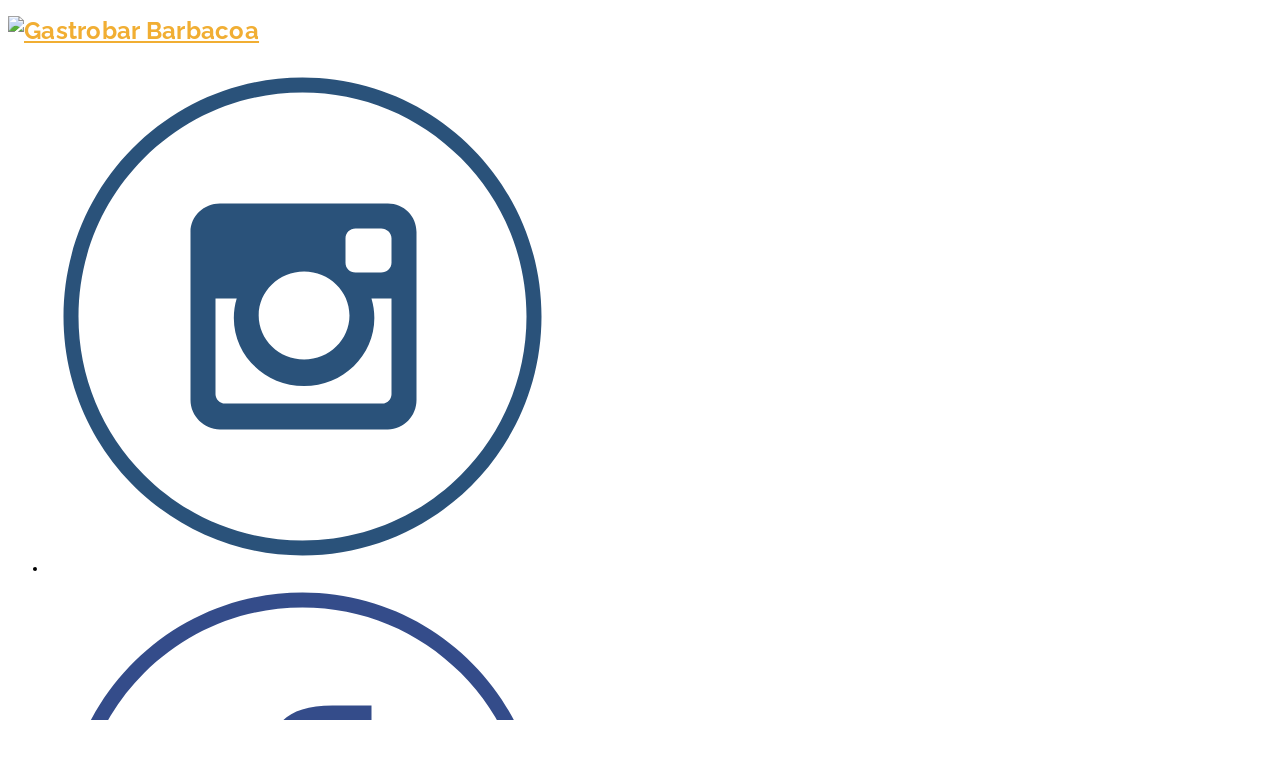

--- FILE ---
content_type: text/html; charset=UTF-8
request_url: https://www.barbacoamaasmechelen.be/cookiebeleid/
body_size: 12476
content:
<!DOCTYPE html><html xmlns="http://www.w3.org/1999/xhtml" lang="nl-NL"><head><meta http-equiv="Content-Type" content="text/html"  /><meta name="viewport" content="width=device-width, initial-scale=1, maximum-scale=1"/><link rel="profile" href="http://gmpg.org/xfn/11"/><link rel="pingback" href="https://www.barbacoamaasmechelen.be/xmlrpc.php"/><meta name='robots' content='index, follow, max-image-preview:large, max-snippet:-1, max-video-preview:-1' /><link media="all" href="https://www.barbacoamaasmechelen.be/wp-content/cache/autoptimize/css/autoptimize_0ed1460562e69a72da9d83c5c425c9b7.css" rel="stylesheet"><title>Cookiebeleid - Gastrobar Barbacoa</title><link rel="canonical" href="https://www.barbacoamaasmechelen.be/cookiebeleid/" /><meta property="og:locale" content="nl_NL" /><meta property="og:type" content="article" /><meta property="og:title" content="Cookiebeleid - Gastrobar Barbacoa" /><meta property="og:url" content="https://www.barbacoamaasmechelen.be/cookiebeleid/" /><meta property="og:site_name" content="Gastrobar Barbacoa" /><meta property="article:publisher" content="https://www.facebook.com/barbacoamaasmechelen" /><meta property="article:modified_time" content="2022-02-02T15:23:07+00:00" /><meta property="og:image" content="https://usercontent.one/wp/www.barbacoamaasmechelen.be/wp-content/uploads/2022/05/IMG_1298.jpeg?media=1754468510" /><meta property="og:image:width" content="640" /><meta property="og:image:height" content="480" /><meta property="og:image:type" content="image/jpeg" /><meta name="twitter:card" content="summary_large_image" /> <script type="application/ld+json" class="yoast-schema-graph">{"@context":"https://schema.org","@graph":[{"@type":"WebPage","@id":"https://www.barbacoamaasmechelen.be/cookiebeleid/","url":"https://www.barbacoamaasmechelen.be/cookiebeleid/","name":"Cookiebeleid - Gastrobar Barbacoa","isPartOf":{"@id":"https://www.barbacoamaasmechelen.be/#website"},"datePublished":"2022-02-02T15:22:09+00:00","dateModified":"2022-02-02T15:23:07+00:00","breadcrumb":{"@id":"https://www.barbacoamaasmechelen.be/cookiebeleid/#breadcrumb"},"inLanguage":"nl-NL","potentialAction":[{"@type":"ReadAction","target":["https://www.barbacoamaasmechelen.be/cookiebeleid/"]}]},{"@type":"BreadcrumbList","@id":"https://www.barbacoamaasmechelen.be/cookiebeleid/#breadcrumb","itemListElement":[{"@type":"ListItem","position":1,"name":"Home","item":"https://www.barbacoamaasmechelen.be/"},{"@type":"ListItem","position":2,"name":"Cookiebeleid"}]},{"@type":"WebSite","@id":"https://www.barbacoamaasmechelen.be/#website","url":"https://www.barbacoamaasmechelen.be/","name":"Gastrobar Barbacoa","description":"We don&#039;t play with food","publisher":{"@id":"https://www.barbacoamaasmechelen.be/#organization"},"potentialAction":[{"@type":"SearchAction","target":{"@type":"EntryPoint","urlTemplate":"https://www.barbacoamaasmechelen.be/?s={search_term_string}"},"query-input":{"@type":"PropertyValueSpecification","valueRequired":true,"valueName":"search_term_string"}}],"inLanguage":"nl-NL"},{"@type":"Organization","@id":"https://www.barbacoamaasmechelen.be/#organization","name":"Gastrobar Barbacoa","url":"https://www.barbacoamaasmechelen.be/","logo":{"@type":"ImageObject","inLanguage":"nl-NL","@id":"https://www.barbacoamaasmechelen.be/#/schema/logo/image/","url":"https://www.barbacoamaasmechelen.be/wp-content/uploads/2022/01/Middel-3.png","contentUrl":"https://www.barbacoamaasmechelen.be/wp-content/uploads/2022/01/Middel-3.png","width":350,"height":29,"caption":"Gastrobar Barbacoa"},"image":{"@id":"https://www.barbacoamaasmechelen.be/#/schema/logo/image/"},"sameAs":["https://www.facebook.com/barbacoamaasmechelen","https://www.instagram.com/barbacoa_maasmechelen/"]}]}</script> <link rel='dns-prefetch' href='//www.googletagmanager.com' /><link rel='dns-prefetch' href='//fonts-static.group-cdn.one' /><link href='https://sp-ao.shortpixel.ai' rel='preconnect' /><link rel="alternate" type="application/rss+xml" title="Gastrobar Barbacoa &raquo; feed" href="https://www.barbacoamaasmechelen.be/feed/" /><link rel="alternate" type="application/rss+xml" title="Gastrobar Barbacoa &raquo; reacties feed" href="https://www.barbacoamaasmechelen.be/comments/feed/" /><link rel="alternate" title="oEmbed (JSON)" type="application/json+oembed" href="https://www.barbacoamaasmechelen.be/wp-json/oembed/1.0/embed?url=https%3A%2F%2Fwww.barbacoamaasmechelen.be%2Fcookiebeleid%2F" /><link rel="alternate" title="oEmbed (XML)" type="text/xml+oembed" href="https://www.barbacoamaasmechelen.be/wp-json/oembed/1.0/embed?url=https%3A%2F%2Fwww.barbacoamaasmechelen.be%2Fcookiebeleid%2F&#038;format=xml" /><link rel='stylesheet' id='ot-google-fonts-via-onecom-cdn-scope-one-css' href='https://fonts-static.group-cdn.one/fonts/google/scope-one/scope-one.css' type='text/css' media='all' /><link rel='stylesheet' id='ot-google-fonts-via-onecom-cdn-raleway-css' href='https://fonts-static.group-cdn.one/fonts/google/raleway/raleway.css' type='text/css' media='all' /><link rel='stylesheet' id='ht_ctc_main_css-css' href='https://usercontent.one/wp/www.barbacoamaasmechelen.be/wp-content/plugins/click-to-chat-for-whatsapp/new/inc/assets/css/main.css?ver=4.36&media=1754468510' type='text/css' media='all' /><link rel='stylesheet' id='oc_cb_css_fr-css' href='https://usercontent.one/wp/www.barbacoamaasmechelen.be/wp-content/plugins/onecom-themes-plugins/assets/min-css/cookie-banner-frontend.min.css?ver=5.0.4&media=1754468510' type='text/css' media='all' /><link rel='stylesheet' id='cmplz-general-css' href='https://usercontent.one/wp/www.barbacoamaasmechelen.be/wp-content/plugins/complianz-gdpr/assets/css/cookieblocker.min.css?media=1754468510?ver=1764750605' type='text/css' media='all' /><link rel='stylesheet' id='artistry-all-css-css' href='https://usercontent.one/wp/www.barbacoamaasmechelen.be/wp-content/themes/artistry/assets/min-css/style.min.css?ver=6.9&media=1754468510' type='text/css' media='all' /><link rel='stylesheet' id='scope-one-google-font-css' href='//fonts-static.group-cdn.one/fonts/google/scope-one/scope-one.css?ver=6.9' type='text/css' media='all' /><link rel='stylesheet' id='raleway-google-font-css' href='//fonts-static.group-cdn.one/fonts/google/raleway/raleway.css?ver=6.9' type='text/css' media='all' /> <script type="text/javascript" src="https://www.barbacoamaasmechelen.be/wp-includes/js/jquery/jquery.min.js?ver=3.7.1" id="jquery-core-js"></script> <script type="text/javascript" src="https://usercontent.one/wp/www.barbacoamaasmechelen.be/wp-content/plugins/click-to-chat-for-whatsapp/new/inc/assets/js/app.js?ver=4.36&media=1754468510" id="ht_ctc_app_js-js"></script> <script type="text/javascript" src="https://usercontent.one/wp/www.barbacoamaasmechelen.be/wp-content/plugins/stop-user-enumeration/frontend/js/frontend.js?ver=1.7.7&media=1754468510" id="stop-user-enumeration-js" defer="defer" data-wp-strategy="defer"></script> 
 <script type="text/javascript" src="https://www.googletagmanager.com/gtag/js?id=GT-WB5FVB6T" id="google_gtagjs-js" async></script> <script type="text/javascript" id="google_gtagjs-js-after">window.dataLayer = window.dataLayer || [];function gtag(){dataLayer.push(arguments);}
gtag("set","linker",{"domains":["www.barbacoamaasmechelen.be"]});
gtag("js", new Date());
gtag("set", "developer_id.dZTNiMT", true);
gtag("config", "GT-WB5FVB6T");
 window._googlesitekit = window._googlesitekit || {}; window._googlesitekit.throttledEvents = []; window._googlesitekit.gtagEvent = (name, data) => { var key = JSON.stringify( { name, data } ); if ( !! window._googlesitekit.throttledEvents[ key ] ) { return; } window._googlesitekit.throttledEvents[ key ] = true; setTimeout( () => { delete window._googlesitekit.throttledEvents[ key ]; }, 5 ); gtag( "event", name, { ...data, event_source: "site-kit" } ); }; 
//# sourceURL=google_gtagjs-js-after</script> <link rel="https://api.w.org/" href="https://www.barbacoamaasmechelen.be/wp-json/" /><link rel="alternate" title="JSON" type="application/json" href="https://www.barbacoamaasmechelen.be/wp-json/wp/v2/pages/417" /><link rel="EditURI" type="application/rsd+xml" title="RSD" href="https://www.barbacoamaasmechelen.be/xmlrpc.php?rsd" /><meta name="generator" content="WordPress 6.9" /><link rel='shortlink' href='https://www.barbacoamaasmechelen.be/?p=417' /><meta name="generator" content="Site Kit by Google 1.171.0" /><link rel="icon" href="https://usercontent.one/wp/www.barbacoamaasmechelen.be/wp-content/uploads/2022/01/cropped-Faviconpaars-32x32.png?media=1754468510" sizes="32x32" /><link rel="icon" href="https://usercontent.one/wp/www.barbacoamaasmechelen.be/wp-content/uploads/2022/01/cropped-Faviconpaars-192x192.png?media=1754468510" sizes="192x192" /><link rel="apple-touch-icon" href="https://usercontent.one/wp/www.barbacoamaasmechelen.be/wp-content/uploads/2022/01/cropped-Faviconpaars-180x180.png?media=1754468510" /><meta name="msapplication-TileImage" content="https://usercontent.one/wp/www.barbacoamaasmechelen.be/wp-content/uploads/2022/01/cropped-Faviconpaars-270x270.png?media=1754468510" /><link rel='stylesheet' id='one-shortcode-css-css' href='https://usercontent.one/wp/www.barbacoamaasmechelen.be/wp-content/themes/artistry/one-shortcodes/min-css/one-shortcodes.min.css?ver=6.9&media=1754468510' type='text/css' media='all' /></head><body data-cmplz=1 class="wp-singular page-template-default page page-id-417 wp-theme-artistry"><div id="wrapper" class="ot-dark-bg"><div id="page"><header id="site-header" role="header"><div class="container"><div class="row"><div class="col-lg-4 col-md-12"><div class="site-logo"><h1 class="site-title"> <a href="https://www.barbacoamaasmechelen.be/" rel="home"> <img decoding="async" src="https://usercontent.one/wp/www.barbacoamaasmechelen.be/wp-content/uploads/2022/01/Middel-3.png?media=1754468510" alt="Gastrobar Barbacoa" role="logo" /> </a></h1></div></div><div class="col-lg-8 col-md-12 text-right pull-down"><div class="social-icons skin-color"><ul><li class="instagram"> <a href="https://www.instagram.com/barbacoa_maasmechelen" target="_blank"><svg enable-background="new 0 0 512 512" height="512px" id="Layer_1" version="1.1" viewBox="0 0 512 512" width="512px" xml:space="preserve" xmlns="http://www.w3.org/2000/svg" xmlns:xlink="http://www.w3.org/1999/xlink"><g id="instagram"><path d="M254.5,16.5c-131.996,0-239,107.004-239,239s107.004,239,239,239s239-107.004,239-239   S386.496,16.5,254.5,16.5z M412.892,413.892C370.584,456.2,314.333,479.5,254.5,479.5c-59.833,0-116.084-23.3-158.392-65.608   C53.8,371.584,30.5,315.333,30.5,255.5c0-59.833,23.3-116.084,65.608-158.392C138.416,54.8,194.667,31.5,254.5,31.5   c59.833,0,116.084,23.3,158.392,65.608C455.2,139.416,478.5,195.667,478.5,255.5C478.5,315.333,455.2,371.584,412.892,413.892z" fill="#2A527A"/><path clip-rule="evenodd" d="M171.864,142.5h168.008c15.961,0,28.628,12.612,28.628,28.571   v168.012c0,15.957-12.666,29.418-28.628,29.418H171.864c-15.957,0-29.364-13.46-29.364-29.418V171.071   C142.5,155.112,155.907,142.5,171.864,142.5L171.864,142.5z M307.508,167.5c-5.6,0-10.008,4.25-10.008,9.847v24.358   c0,5.597,4.408,9.795,10.008,9.795h25.548c5.6,0,10.444-4.198,10.444-9.795v-24.358c0-5.597-4.844-9.847-10.444-9.847H307.508   L307.508,167.5z M343.5,237.5h-20.053c1.879,6,2.896,12.728,2.896,19.469c0,37.596-31.458,68.107-70.259,68.107   c-38.803,0-70.257-30.53-70.257-68.126c0-6.741,1.015-13.45,2.898-19.45H167.5v95.627c0,4.944,4.51,9.373,9.451,9.373h157.402   c4.945,0,9.147-4.429,9.147-9.373V237.5L343.5,237.5z M256.084,210.6c-25.071,0-45.396,19.693-45.396,43.987   s20.325,43.987,45.396,43.987c25.073,0,45.396-19.693,45.396-43.987S281.157,210.6,256.084,210.6z" fill="#2A527A" fill-rule="evenodd"/></g></svg></a></li><li class="facebook"> <a href="https://www.facebook.com/barbacoamaasmechelen" target="_blank"><svg enable-background="new 0 0 512 512" height="512px" id="Layer_1" version="1.1" viewBox="0 0 512 512" width="512px" xml:space="preserve" xmlns="http://www.w3.org/2000/svg" xmlns:xlink="http://www.w3.org/1999/xlink"><g id="facebook"><path d="M278.5,219.5v-26.998c0-12.187,2.946-18.002,21.864-18.002H323.5v-45h-39.007   c-48.535,0-63.993,21.553-63.993,59.744V219.5h-33v46h33v136h58v-136h40.216l5.385-46H278.5z" fill="#344C8A"/><path d="M254.5,16.5c-131.996,0-239,107.004-239,239s107.004,239,239,239s239-107.004,239-239   S386.496,16.5,254.5,16.5z M412.892,413.892C370.584,456.2,314.333,479.5,254.5,479.5c-59.833,0-116.084-23.3-158.392-65.608   C53.8,371.584,30.5,315.333,30.5,255.5c0-59.833,23.3-116.084,65.608-158.392C138.416,54.8,194.667,31.5,254.5,31.5   c59.833,0,116.084,23.3,158.392,65.608C455.2,139.416,478.5,195.667,478.5,255.5C478.5,315.333,455.2,371.584,412.892,413.892z" fill="#344C8A"/></g></svg></a></li></ul></div></div></div><div class="row"><div class="col-md-12 text-center"><div class="mobile-only"> <button class="menu-toggle" aria-controls="sticky_menu" aria-expanded="false">Menu</button></div></div><div class="col-md-12"><nav class="nav primary-nav desktop-only" id="primary-nav" role="navigation"><ul id="menu-gastro-hoofdmenu" class="menu"><li id="menu-item-19" class="menu-item menu-item-type-post_type menu-item-object-page menu-item-home menu-item-19"><a href="https://www.barbacoamaasmechelen.be/">Home</a></li><li id="menu-item-147" class="menu-item menu-item-type-post_type menu-item-object-page menu-item-147"><a href="https://www.barbacoamaasmechelen.be/menu/">Menu</a></li><li id="menu-item-89" class="menu-item menu-item-type-post_type menu-item-object-page menu-item-89"><a href="https://www.barbacoamaasmechelen.be/reserveren/">Reserveren</a></li><li id="menu-item-222" class="menu-item menu-item-type-post_type menu-item-object-page menu-item-222"><a href="https://www.barbacoamaasmechelen.be/cadeaubon/">Cadeaubon</a></li><li id="menu-item-93" class="menu-item menu-item-type-post_type menu-item-object-page menu-item-93"><a href="https://www.barbacoamaasmechelen.be/impressies/">Impressies</a></li></ul></nav></div></div></div></header><section class="page-content" role="main"><article id="page-417" class="post-417 page type-page status-publish hentry"><div class="container"><div class="row text-center justify-center full-width"><div class="col-md-12"><header class="entry-title"><h5>Cookiebeleid</h5></header><div class="post-content"><div data-wp-interactive="core/file" class="wp-block-file"><object data-wp-bind--hidden="!state.hasPdfPreview" hidden class="wp-block-file__embed" data="https://usercontent.one/wp/www.barbacoamaasmechelen.be/wp-content/uploads/2022/02/Cookieverklaring.pdf?media=1754468510" type="application/pdf" style="width:100%;height:600px" aria-label="Insluiting van PDF insluiting."></object></div></div></div></div></div></article></section><footer id="site-footer" role="footer"><div class="footer-widgets background"><div class="container"><div class="row"><div class="col"><div class="footer-widgets-row"><div class="container"><div class="row flex-row"><div class="flex-column col-lg-4 col-md-12"><div id="one_logo_widget-1" class="widget widget_one_logo_widget"><div class="site-logo footer-logo"><h2 class="site-title">Gastrobar Barbacoa</h2></div><p></p></div><div id="block-9" class="widget widget_block"><div class="wp-block-group"><div class="wp-block-group__inner-container is-layout-flow wp-block-group-is-layout-flow"><div class="widget widget_one_address_widget"><div class="one-address"><div class="one-address-main"><span class="address-icon"><img decoding="async" src="https://usercontent.one/wp/www.barbacoamaasmechelen.be/wp-content/themes/artistry/assets/images/icon-location.png?media=1754468510" alt="address" /></span> Dokter Haubenlaan 69<br /> 3630 Maasmechelen</div><div class="one-address-email"><span class="address-icon"><img decoding="async" src="https://usercontent.one/wp/www.barbacoamaasmechelen.be/wp-content/themes/artistry/assets/images/icon-mail.png?media=1754468510" alt="address" /></span> info@barbacoamaasmechelen.be</div><div class="one-address-phone"><span class="address-icon"><img decoding="async" src="https://usercontent.one/wp/www.barbacoamaasmechelen.be/wp-content/themes/artistry/assets/images/icon-phone-white.png?media=1754468510" alt="address" /></span> +32 89 79 02 82</div></div></div></div></div></div><div id="block-29" class="widget widget_block"></div></div><div class="flex-column col-lg-4 col-md-12"><div id="one_icon_box_widget-1" class="widget widget_one_icon_box_widget"><div class="widget-title"><h4>Openingsuren</h4></div><div class="one-icon-box "  data-icon_color=""  data-icon_hover_color=""  data-icon_border_color=""  data-icon_border_hover_color=""  data-icon_background_color=""  data-icon_background_hover_color="" ><div class="one-icon-box-top icon-align-right"><div class="one-icon-box-description"></div></div></div></div><div id="one_icon_box_widget-2" class="widget widget_one_icon_box_widget"><div class="one-icon-box "  data-icon_color=""  data-icon_hover_color=""  data-icon_border_color=""  data-icon_border_hover_color=""  data-icon_background_color=""  data-icon_background_hover_color="" ><div class="one-icon-box-top icon-align-top"><div class="one-icon-box-description"><div class="one-icon-box-description-inner" style="">Maandag: 
 18.00 - 21.30</div></div></div></div></div><div id="one_icon_box_widget-3" class="widget widget_one_icon_box_widget"><div class="one-icon-box "  data-icon_color=""  data-icon_hover_color=""  data-icon_border_color=""  data-icon_border_hover_color=""  data-icon_background_color=""  data-icon_background_hover_color="" ><div class="one-icon-box-top icon-align-top"><div class="one-icon-box-description"><div class="one-icon-box-description-inner" style="">Dinsdag & Woensdag gesloten.</div></div></div></div></div><div id="one_icon_box_widget-5" class="widget widget_one_icon_box_widget"><div class="one-icon-box "  data-icon_color=""  data-icon_hover_color=""  data-icon_border_color=""  data-icon_border_hover_color=""  data-icon_background_color=""  data-icon_background_hover_color="" ><div class="one-icon-box-top icon-align-top"><div class="one-icon-box-description"><div class="one-icon-box-description-inner" style="">Donderdag: 18:00 - 21:30</div></div></div></div></div><div id="one_icon_box_widget-6" class="widget widget_one_icon_box_widget"><div class="one-icon-box "  data-icon_color=""  data-icon_hover_color=""  data-icon_border_color=""  data-icon_border_hover_color=""  data-icon_background_color=""  data-icon_background_hover_color="" ><div class="one-icon-box-top icon-align-top"><div class="one-icon-box-description"><div class="one-icon-box-description-inner" style="">Vrijdag: 18:00 - 21:30</div></div></div></div></div><div id="one_icon_box_widget-7" class="widget widget_one_icon_box_widget"><div class="one-icon-box "  data-icon_color=""  data-icon_hover_color=""  data-icon_border_color=""  data-icon_border_hover_color=""  data-icon_background_color=""  data-icon_background_hover_color="" ><div class="one-icon-box-top icon-align-top"><div class="one-icon-box-description"><div class="one-icon-box-description-inner" style="">Zaterdag: 18:00 - 21:30</div></div></div></div></div><div id="one_icon_box_widget-8" class="widget widget_one_icon_box_widget"><div class="one-icon-box "  data-icon_color=""  data-icon_hover_color=""  data-icon_border_color=""  data-icon_border_hover_color=""  data-icon_background_color=""  data-icon_background_hover_color="" ><div class="one-icon-box-top icon-align-top"><div class="one-icon-box-description"><div class="one-icon-box-description-inner" style="">Zondag: 11:30 - 15:00 / 18:00 - 21:30</div></div></div></div></div></div><div class="flex-column col-lg-4 col-md-12"><div id="text-1" class="widget widget_text"><div class="widget-title"><h4>Volg ons</h4></div><div class="textwidget"></div></div><div id="one_social_widget-1" class="widget widget_one_social_widget"><div class="social-icons skin-color"><ul><li class="instagram"> <a href="https://www.instagram.com/barbacoa_maasmechelen" target="_blank"><svg enable-background="new 0 0 512 512" height="512px" id="Layer_1" version="1.1" viewBox="0 0 512 512" width="512px" xml:space="preserve" xmlns="http://www.w3.org/2000/svg" xmlns:xlink="http://www.w3.org/1999/xlink"><g id="instagram"><path d="M254.5,16.5c-131.996,0-239,107.004-239,239s107.004,239,239,239s239-107.004,239-239   S386.496,16.5,254.5,16.5z M412.892,413.892C370.584,456.2,314.333,479.5,254.5,479.5c-59.833,0-116.084-23.3-158.392-65.608   C53.8,371.584,30.5,315.333,30.5,255.5c0-59.833,23.3-116.084,65.608-158.392C138.416,54.8,194.667,31.5,254.5,31.5   c59.833,0,116.084,23.3,158.392,65.608C455.2,139.416,478.5,195.667,478.5,255.5C478.5,315.333,455.2,371.584,412.892,413.892z" fill="#2A527A"/><path clip-rule="evenodd" d="M171.864,142.5h168.008c15.961,0,28.628,12.612,28.628,28.571   v168.012c0,15.957-12.666,29.418-28.628,29.418H171.864c-15.957,0-29.364-13.46-29.364-29.418V171.071   C142.5,155.112,155.907,142.5,171.864,142.5L171.864,142.5z M307.508,167.5c-5.6,0-10.008,4.25-10.008,9.847v24.358   c0,5.597,4.408,9.795,10.008,9.795h25.548c5.6,0,10.444-4.198,10.444-9.795v-24.358c0-5.597-4.844-9.847-10.444-9.847H307.508   L307.508,167.5z M343.5,237.5h-20.053c1.879,6,2.896,12.728,2.896,19.469c0,37.596-31.458,68.107-70.259,68.107   c-38.803,0-70.257-30.53-70.257-68.126c0-6.741,1.015-13.45,2.898-19.45H167.5v95.627c0,4.944,4.51,9.373,9.451,9.373h157.402   c4.945,0,9.147-4.429,9.147-9.373V237.5L343.5,237.5z M256.084,210.6c-25.071,0-45.396,19.693-45.396,43.987   s20.325,43.987,45.396,43.987c25.073,0,45.396-19.693,45.396-43.987S281.157,210.6,256.084,210.6z" fill="#2A527A" fill-rule="evenodd"/></g></svg></a></li><li class="facebook"> <a href="https://www.facebook.com/barbacoamaasmechelen" target="_blank"><svg enable-background="new 0 0 512 512" height="512px" id="Layer_1" version="1.1" viewBox="0 0 512 512" width="512px" xml:space="preserve" xmlns="http://www.w3.org/2000/svg" xmlns:xlink="http://www.w3.org/1999/xlink"><g id="facebook"><path d="M278.5,219.5v-26.998c0-12.187,2.946-18.002,21.864-18.002H323.5v-45h-39.007   c-48.535,0-63.993,21.553-63.993,59.744V219.5h-33v46h33v136h58v-136h40.216l5.385-46H278.5z" fill="#344C8A"/><path d="M254.5,16.5c-131.996,0-239,107.004-239,239s107.004,239,239,239s239-107.004,239-239   S386.496,16.5,254.5,16.5z M412.892,413.892C370.584,456.2,314.333,479.5,254.5,479.5c-59.833,0-116.084-23.3-158.392-65.608   C53.8,371.584,30.5,315.333,30.5,255.5c0-59.833,23.3-116.084,65.608-158.392C138.416,54.8,194.667,31.5,254.5,31.5   c59.833,0,116.084,23.3,158.392,65.608C455.2,139.416,478.5,195.667,478.5,255.5C478.5,315.333,455.2,371.584,412.892,413.892z" fill="#344C8A"/></g></svg></a></li></ul></div></div><div id="text-2" class="widget widget_text"><div class="textwidget"><p>BTW BE 0607.956.606</p></div></div><div id="block-13" class="widget widget_block widget_text"><p><a href="https://www.barbacoamaasmechelen.be/privacybeleid" data-type="URL" data-id="https://www.barbacoamaasmechelen.be/privacybeleid" target="_blank" rel="noreferrer noopener">Privacybeleid</a><br><a href="https://www.barbacoamaasmechelen.be/cookiebeleid" target="_blank" rel="noreferrer noopener">Cookiebeleid</a><br><a href="https://www.barbacoamaasmechelen.be/disclaimer/" data-type="URL" data-id="https://www.barbacoamaasmechelen.be/disclaimer/" target="_blank" rel="noreferrer noopener">Disclaimer</a></p></div><div id="block-15" class="widget widget_block"><link href="https://awards.infcdn.net/circ5_n.css" rel="stylesheet"/><div id="rest_circ5" onclick="if(event.target.nodeName.toLowerCase() != 'a') {window.open(this.querySelector('.circ_top_title').href);return 0;}"><div class="circ_cont"><div class="circ_img" style="background: url('https://awards.infcdn.net/img/star_red.svg') no-repeat center">&nbsp;</div><a href="https://restaurantguru.com" target="_blank" class="circ_top_title">Restaurant Guru 2023</a><span class="">Recommended</span><a href="https://restaurantguru.com/Barbacoa-Maasmechelen" class="circ_bot_title " target="_blank">Barbacoa Maasmechelen</a></div></div></div></div></div></div></div></div></div></div></div><div class="copyright"><div class="container"><div class="row"><div class="col-md-12"><p><p>Copyright © <a href="https://www.witchre.be/project-creative-designer" target="_blank" rel="noopener">All Rights Reserved.</a></p></p></div></div></div></div></footer></div>  <script type="speculationrules">{"prefetch":[{"source":"document","where":{"and":[{"href_matches":"/*"},{"not":{"href_matches":["/wp-*.php","/wp-admin/*","/wp-content/uploads/*","/wp-content/*","/wp-content/plugins/*","/wp-content/themes/artistry/*","/*\\?(.+)"]}},{"not":{"selector_matches":"a[rel~=\"nofollow\"]"}},{"not":{"selector_matches":".no-prefetch, .no-prefetch a"}}]},"eagerness":"conservative"}]}</script> <div id="oc_cb_wrapper" class="oc_cb_wrapper fill_grey"><div class="oc_cb_content"><div class="oc_cb_text"><p> Deze website maakt gebruik van cookies. Door deze site te blijven gebruiken, accepteert u ons gebruik van cookies.
&nbsp; <a href="https://www.barbacoamaasmechelen.be/cookiebeleid" target="_blank">Meer info</a></p></div><div class="oc_cb_btn_wrap"> <button class="oc_cb_btn" id="oc_cb_btn">Aanvaarden</button></div></div></div><div id="cmplz-cookiebanner-container"><div class="cmplz-cookiebanner cmplz-hidden banner-1 banner-a optin cmplz-center cmplz-categories-type-view-preferences" aria-modal="true" data-nosnippet="true" role="dialog" aria-live="polite" aria-labelledby="cmplz-header-1-optin" aria-describedby="cmplz-message-1-optin"><div class="cmplz-header"><div class="cmplz-logo"></div><div class="cmplz-title" id="cmplz-header-1-optin">Beheer toestemming</div><div class="cmplz-close" tabindex="0" role="button" aria-label="Dialoogvenster sluiten"> <svg aria-hidden="true" focusable="false" data-prefix="fas" data-icon="times" class="svg-inline--fa fa-times fa-w-11" role="img" xmlns="http://www.w3.org/2000/svg" viewBox="0 0 352 512"><path fill="currentColor" d="M242.72 256l100.07-100.07c12.28-12.28 12.28-32.19 0-44.48l-22.24-22.24c-12.28-12.28-32.19-12.28-44.48 0L176 189.28 75.93 89.21c-12.28-12.28-32.19-12.28-44.48 0L9.21 111.45c-12.28 12.28-12.28 32.19 0 44.48L109.28 256 9.21 356.07c-12.28 12.28-12.28 32.19 0 44.48l22.24 22.24c12.28 12.28 32.2 12.28 44.48 0L176 322.72l100.07 100.07c12.28 12.28 32.2 12.28 44.48 0l22.24-22.24c12.28-12.28 12.28-32.19 0-44.48L242.72 256z"></path></svg></div></div><div class="cmplz-divider cmplz-divider-header"></div><div class="cmplz-body"><div class="cmplz-message" id="cmplz-message-1-optin">Om de beste ervaringen te bieden, gebruiken wij technologieën zoals cookies om informatie over je apparaat op te slaan en/of te raadplegen. Door in te stemmen met deze technologieën kunnen wij gegevens zoals surfgedrag of unieke ID's op deze site verwerken. Als je geen toestemming geeft of uw toestemming intrekt, kan dit een nadelige invloed hebben op bepaalde functies en mogelijkheden.</div><div class="cmplz-categories"> <details class="cmplz-category cmplz-functional" > <summary> <span class="cmplz-category-header"> <span class="cmplz-category-title">Functioneel</span> <span class='cmplz-always-active'> <span class="cmplz-banner-checkbox"> <input type="checkbox"
 id="cmplz-functional-optin"
 data-category="cmplz_functional"
 class="cmplz-consent-checkbox cmplz-functional"
 size="40"
 value="1"/> <label class="cmplz-label" for="cmplz-functional-optin"><span class="screen-reader-text">Functioneel</span></label> </span> Altijd actief </span> <span class="cmplz-icon cmplz-open"> <svg xmlns="http://www.w3.org/2000/svg" viewBox="0 0 448 512"  height="18" ><path d="M224 416c-8.188 0-16.38-3.125-22.62-9.375l-192-192c-12.5-12.5-12.5-32.75 0-45.25s32.75-12.5 45.25 0L224 338.8l169.4-169.4c12.5-12.5 32.75-12.5 45.25 0s12.5 32.75 0 45.25l-192 192C240.4 412.9 232.2 416 224 416z"/></svg> </span> </span> </summary><div class="cmplz-description"> <span class="cmplz-description-functional">De technische opslag of toegang is strikt noodzakelijk voor het legitieme doel het gebruik mogelijk te maken van een specifieke dienst waarom de abonnee of gebruiker uitdrukkelijk heeft gevraagd, of met als enig doel de uitvoering van de transmissie van een communicatie over een elektronisch communicatienetwerk.</span></div> </details> <details class="cmplz-category cmplz-preferences" > <summary> <span class="cmplz-category-header"> <span class="cmplz-category-title">Voorkeuren</span> <span class="cmplz-banner-checkbox"> <input type="checkbox"
 id="cmplz-preferences-optin"
 data-category="cmplz_preferences"
 class="cmplz-consent-checkbox cmplz-preferences"
 size="40"
 value="1"/> <label class="cmplz-label" for="cmplz-preferences-optin"><span class="screen-reader-text">Voorkeuren</span></label> </span> <span class="cmplz-icon cmplz-open"> <svg xmlns="http://www.w3.org/2000/svg" viewBox="0 0 448 512"  height="18" ><path d="M224 416c-8.188 0-16.38-3.125-22.62-9.375l-192-192c-12.5-12.5-12.5-32.75 0-45.25s32.75-12.5 45.25 0L224 338.8l169.4-169.4c12.5-12.5 32.75-12.5 45.25 0s12.5 32.75 0 45.25l-192 192C240.4 412.9 232.2 416 224 416z"/></svg> </span> </span> </summary><div class="cmplz-description"> <span class="cmplz-description-preferences">De technische opslag of toegang is noodzakelijk voor het legitieme doel voorkeuren op te slaan die niet door de abonnee of gebruiker zijn aangevraagd.</span></div> </details> <details class="cmplz-category cmplz-statistics" > <summary> <span class="cmplz-category-header"> <span class="cmplz-category-title">Statistieken</span> <span class="cmplz-banner-checkbox"> <input type="checkbox"
 id="cmplz-statistics-optin"
 data-category="cmplz_statistics"
 class="cmplz-consent-checkbox cmplz-statistics"
 size="40"
 value="1"/> <label class="cmplz-label" for="cmplz-statistics-optin"><span class="screen-reader-text">Statistieken</span></label> </span> <span class="cmplz-icon cmplz-open"> <svg xmlns="http://www.w3.org/2000/svg" viewBox="0 0 448 512"  height="18" ><path d="M224 416c-8.188 0-16.38-3.125-22.62-9.375l-192-192c-12.5-12.5-12.5-32.75 0-45.25s32.75-12.5 45.25 0L224 338.8l169.4-169.4c12.5-12.5 32.75-12.5 45.25 0s12.5 32.75 0 45.25l-192 192C240.4 412.9 232.2 416 224 416z"/></svg> </span> </span> </summary><div class="cmplz-description"> <span class="cmplz-description-statistics">De technische opslag of toegang die uitsluitend voor statistische doeleinden wordt gebruikt.</span> <span class="cmplz-description-statistics-anonymous">De technische opslag of toegang die uitsluitend wordt gebruikt voor anonieme statistische doeleinden. Zonder dagvaarding, vrijwillige naleving door je Internet Service Provider, of aanvullende gegevens van een derde partij, kan informatie die alleen voor dit doel wordt opgeslagen of opgehaald gewoonlijk niet worden gebruikt om je te identificeren.</span></div> </details> <details class="cmplz-category cmplz-marketing" > <summary> <span class="cmplz-category-header"> <span class="cmplz-category-title">Marketing</span> <span class="cmplz-banner-checkbox"> <input type="checkbox"
 id="cmplz-marketing-optin"
 data-category="cmplz_marketing"
 class="cmplz-consent-checkbox cmplz-marketing"
 size="40"
 value="1"/> <label class="cmplz-label" for="cmplz-marketing-optin"><span class="screen-reader-text">Marketing</span></label> </span> <span class="cmplz-icon cmplz-open"> <svg xmlns="http://www.w3.org/2000/svg" viewBox="0 0 448 512"  height="18" ><path d="M224 416c-8.188 0-16.38-3.125-22.62-9.375l-192-192c-12.5-12.5-12.5-32.75 0-45.25s32.75-12.5 45.25 0L224 338.8l169.4-169.4c12.5-12.5 32.75-12.5 45.25 0s12.5 32.75 0 45.25l-192 192C240.4 412.9 232.2 416 224 416z"/></svg> </span> </span> </summary><div class="cmplz-description"> <span class="cmplz-description-marketing">De technische opslag of toegang is nodig om gebruikersprofielen op te stellen voor het verzenden van reclame, of om de gebruiker op een site of over verschillende sites te volgen voor soortgelijke marketingdoeleinden.</span></div> </details></div></div><div class="cmplz-links cmplz-information"><ul><li><a class="cmplz-link cmplz-manage-options cookie-statement" href="#" data-relative_url="#cmplz-manage-consent-container">Beheer opties</a></li><li><a class="cmplz-link cmplz-manage-third-parties cookie-statement" href="#" data-relative_url="#cmplz-cookies-overview">Beheer diensten</a></li><li><a class="cmplz-link cmplz-manage-vendors tcf cookie-statement" href="#" data-relative_url="#cmplz-tcf-wrapper">Beheer {vendor_count} leveranciers</a></li><li><a class="cmplz-link cmplz-external cmplz-read-more-purposes tcf" target="_blank" rel="noopener noreferrer nofollow" href="https://cookiedatabase.org/tcf/purposes/" aria-label="Lees meer over TCF-doelen op Cookie Database">Lees meer over deze doeleinden</a></li></ul></div><div class="cmplz-divider cmplz-footer"></div><div class="cmplz-buttons"> <button class="cmplz-btn cmplz-accept">Accepteren</button> <button class="cmplz-btn cmplz-deny">Weigeren</button> <button class="cmplz-btn cmplz-view-preferences">Bekijk voorkeuren</button> <button class="cmplz-btn cmplz-save-preferences">Voorkeuren opslaan</button> <a class="cmplz-btn cmplz-manage-options tcf cookie-statement" href="#" data-relative_url="#cmplz-manage-consent-container">Bekijk voorkeuren</a></div><div class="cmplz-documents cmplz-links"><ul><li><a class="cmplz-link cookie-statement" href="#" data-relative_url="">{title}</a></li><li><a class="cmplz-link privacy-statement" href="#" data-relative_url="">{title}</a></li><li><a class="cmplz-link impressum" href="#" data-relative_url="">{title}</a></li></ul></div></div></div><div id="cmplz-manage-consent" data-nosnippet="true"><button class="cmplz-btn cmplz-hidden cmplz-manage-consent manage-consent-1">Beheer toestemming</button></div><script type="importmap" id="wp-importmap">{"imports":{"@wordpress/interactivity":"https://www.barbacoamaasmechelen.be/wp-includes/js/dist/script-modules/interactivity/index.min.js?ver=8964710565a1d258501f"}}</script> <script type="module" src="https://www.barbacoamaasmechelen.be/wp-includes/js/dist/script-modules/block-library/file/view.min.js?ver=f9665632b48682075277" id="@wordpress/block-library/file/view-js-module" fetchpriority="low" data-wp-router-options="{&quot;loadOnClientNavigation&quot;:true}"></script> <link rel="modulepreload" href="https://www.barbacoamaasmechelen.be/wp-includes/js/dist/script-modules/interactivity/index.min.js?ver=8964710565a1d258501f" id="@wordpress/interactivity-js-modulepreload" fetchpriority="low"><div class="ht-ctc ht-ctc-chat ctc-analytics ctc_wp_desktop style-2  ht_ctc_entry_animation ht_ctc_an_entry_corner " id="ht-ctc-chat" 
 style="display: none;  position: fixed; bottom: 15px; left: 15px;"   ><div class="ht_ctc_style ht_ctc_chat_style"><div  style="display: flex; justify-content: center; align-items: center;  " class="ctc-analytics ctc_s_2"><p class="ctc-analytics ctc_cta ctc_cta_stick ht-ctc-cta  ht-ctc-cta-hover " style="padding: 0px 16px; line-height: 1.6; font-size: 15px; background-color: #25D366; color: #ffffff; border-radius:10px; margin:0 10px;  display: none; order: 1; ">whatsapp ons</p> <svg style="pointer-events:none; display:block; height:50px; width:50px;" width="50px" height="50px" viewBox="0 0 1024 1024"> <defs> <path id="htwasqicona-chat" d="M1023.941 765.153c0 5.606-.171 17.766-.508 27.159-.824 22.982-2.646 52.639-5.401 66.151-4.141 20.306-10.392 39.472-18.542 55.425-9.643 18.871-21.943 35.775-36.559 50.364-14.584 14.56-31.472 26.812-50.315 36.416-16.036 8.172-35.322 14.426-55.744 18.549-13.378 2.701-42.812 4.488-65.648 5.3-9.402.336-21.564.505-27.15.505l-504.226-.081c-5.607 0-17.765-.172-27.158-.509-22.983-.824-52.639-2.646-66.152-5.4-20.306-4.142-39.473-10.392-55.425-18.542-18.872-9.644-35.775-21.944-50.364-36.56-14.56-14.584-26.812-31.471-36.415-50.314-8.174-16.037-14.428-35.323-18.551-55.744-2.7-13.378-4.487-42.812-5.3-65.649-.334-9.401-.503-21.563-.503-27.148l.08-504.228c0-5.607.171-17.766.508-27.159.825-22.983 2.646-52.639 5.401-66.151 4.141-20.306 10.391-39.473 18.542-55.426C34.154 93.24 46.455 76.336 61.07 61.747c14.584-14.559 31.472-26.812 50.315-36.416 16.037-8.172 35.324-14.426 55.745-18.549 13.377-2.701 42.812-4.488 65.648-5.3 9.402-.335 21.565-.504 27.149-.504l504.227.081c5.608 0 17.766.171 27.159.508 22.983.825 52.638 2.646 66.152 5.401 20.305 4.141 39.472 10.391 55.425 18.542 18.871 9.643 35.774 21.944 50.363 36.559 14.559 14.584 26.812 31.471 36.415 50.315 8.174 16.037 14.428 35.323 18.551 55.744 2.7 13.378 4.486 42.812 5.3 65.649.335 9.402.504 21.564.504 27.15l-.082 504.226z"/> </defs> <linearGradient id="htwasqiconb-chat" gradientUnits="userSpaceOnUse" x1="512.001" y1=".978" x2="512.001" y2="1025.023"> <stop offset="0" stop-color="#61fd7d"/> <stop offset="1" stop-color="#2bb826"/> </linearGradient> <use xlink:href="#htwasqicona-chat" overflow="visible" style="fill: url(#htwasqiconb-chat)" fill="url(#htwasqiconb-chat)"/> <g> <path style="fill: #FFFFFF;" fill="#FFF" d="M783.302 243.246c-69.329-69.387-161.529-107.619-259.763-107.658-202.402 0-367.133 164.668-367.214 367.072-.026 64.699 16.883 127.854 49.017 183.522l-52.096 190.229 194.665-51.047c53.636 29.244 114.022 44.656 175.482 44.682h.151c202.382 0 367.128-164.688 367.21-367.094.039-98.087-38.121-190.319-107.452-259.706zM523.544 808.047h-.125c-54.767-.021-108.483-14.729-155.344-42.529l-11.146-6.612-115.517 30.293 30.834-112.592-7.259-11.544c-30.552-48.579-46.688-104.729-46.664-162.379.066-168.229 136.985-305.096 305.339-305.096 81.521.031 158.154 31.811 215.779 89.482s89.342 134.332 89.312 215.859c-.066 168.243-136.984 305.118-305.209 305.118zm167.415-228.515c-9.177-4.591-54.286-26.782-62.697-29.843-8.41-3.062-14.526-4.592-20.645 4.592-6.115 9.182-23.699 29.843-29.053 35.964-5.352 6.122-10.704 6.888-19.879 2.296-9.176-4.591-38.74-14.277-73.786-45.526-27.275-24.319-45.691-54.359-51.043-63.543-5.352-9.183-.569-14.146 4.024-18.72 4.127-4.109 9.175-10.713 13.763-16.069 4.587-5.355 6.117-9.183 9.175-15.304 3.059-6.122 1.529-11.479-.765-16.07-2.293-4.591-20.644-49.739-28.29-68.104-7.447-17.886-15.013-15.466-20.645-15.747-5.346-.266-11.469-.322-17.585-.322s-16.057 2.295-24.467 11.478-32.113 31.374-32.113 76.521c0 45.147 32.877 88.764 37.465 94.885 4.588 6.122 64.699 98.771 156.741 138.502 21.892 9.45 38.982 15.094 52.308 19.322 21.98 6.979 41.982 5.995 57.793 3.634 17.628-2.633 54.284-22.189 61.932-43.615 7.646-21.427 7.646-39.791 5.352-43.617-2.294-3.826-8.41-6.122-17.585-10.714z"/> </g> </svg></div></div></div> <span class="ht_ctc_chat_data" data-settings="{&quot;number&quot;:&quot;3289790282&quot;,&quot;pre_filled&quot;:&quot;&quot;,&quot;dis_m&quot;:&quot;show&quot;,&quot;dis_d&quot;:&quot;show&quot;,&quot;css&quot;:&quot;cursor: pointer; z-index: 99999999;&quot;,&quot;pos_d&quot;:&quot;position: fixed; bottom: 15px; left: 15px;&quot;,&quot;pos_m&quot;:&quot;position: fixed; bottom: 15px; left: 15px;&quot;,&quot;side_d&quot;:&quot;left&quot;,&quot;side_m&quot;:&quot;left&quot;,&quot;schedule&quot;:&quot;no&quot;,&quot;se&quot;:150,&quot;ani&quot;:&quot;no-animation&quot;,&quot;url_structure_d&quot;:&quot;web&quot;,&quot;url_target_d&quot;:&quot;_blank&quot;,&quot;ga&quot;:&quot;yes&quot;,&quot;gtm&quot;:&quot;1&quot;,&quot;fb&quot;:&quot;yes&quot;,&quot;webhook_format&quot;:&quot;json&quot;,&quot;g_init&quot;:&quot;default&quot;,&quot;g_an_event_name&quot;:&quot;chat: {number}&quot;,&quot;gtm_event_name&quot;:&quot;Click to Chat&quot;,&quot;pixel_event_name&quot;:&quot;Click to Chat by HoliThemes&quot;}" data-rest="eecb9e4fd6"></span> <script type="text/javascript" id="oc_cb_js_fr-js-extra">var oc_constants = {"ajaxurl":"https://www.barbacoamaasmechelen.be/wp-admin/admin-ajax.php"};
//# sourceURL=oc_cb_js_fr-js-extra</script> <script type="text/javascript" src="https://usercontent.one/wp/www.barbacoamaasmechelen.be/wp-content/plugins/onecom-themes-plugins/assets/min-js/cookie-banner-frontend.min.js?ver=5.0.4&media=1754468510" id="oc_cb_js_fr-js"></script> <script type="text/javascript" id="artistry-js-js-extra">var one_ajax = {"ajaxurl":"https://www.barbacoamaasmechelen.be/wp-admin/admin-ajax.php"};
//# sourceURL=artistry-js-js-extra</script> <script type="text/javascript" src="https://usercontent.one/wp/www.barbacoamaasmechelen.be/wp-content/themes/artistry/assets/min-js/script.min.js?media=1754468510" id="artistry-js-js"></script> <script type="text/javascript" id="cmplz-cookiebanner-js-extra">var complianz = {"prefix":"cmplz_","user_banner_id":"1","set_cookies":[],"block_ajax_content":"","banner_version":"25","version":"7.4.4","store_consent":"","do_not_track_enabled":"1","consenttype":"optin","region":"eu","geoip":"","dismiss_timeout":"","disable_cookiebanner":"","soft_cookiewall":"","dismiss_on_scroll":"","cookie_expiry":"365","url":"https://www.barbacoamaasmechelen.be/wp-json/complianz/v1/","locale":"lang=nl&locale=nl_NL","set_cookies_on_root":"","cookie_domain":"","current_policy_id":"29","cookie_path":"/","categories":{"statistics":"statistieken","marketing":"marketing"},"tcf_active":"","placeholdertext":"Klik om {category} cookies te accepteren en deze inhoud in te schakelen","css_file":"https://usercontent.one/wp/www.barbacoamaasmechelen.be/wp-content/uploads/complianz/css/banner-{banner_id}-{type}.css?v=25%22%2C%22page_links%22%3A%7B%22eu%22%3A%7B%22cookie-statement%22%3A%7B%22title%22%3A%22%22%2C%22url%22%3A%22https%3A%2F%2Fusercontent.one%2Fwp%2Fwww.barbacoamaasmechelen.be&media=1754468510/"}}},"tm_categories":"","forceEnableStats":"","preview":"","clean_cookies":"","aria_label":"Klik om {category} cookies te accepteren en deze inhoud in te schakelen"};
//# sourceURL=cmplz-cookiebanner-js-extra</script> <script defer type="text/javascript" src="https://usercontent.one/wp/www.barbacoamaasmechelen.be/wp-content/plugins/complianz-gdpr/cookiebanner/js/complianz.min.js?media=1754468510?ver=1764750606" id="cmplz-cookiebanner-js"></script> <script type="text/javascript" src="https://usercontent.one/wp/www.barbacoamaasmechelen.be/wp-content/themes/artistry/one-shortcodes/min-js/one-shortcodes.min.js?media=1754468510" id="one-shortcode-js-js"></script> <script id="wp-emoji-settings" type="application/json">{"baseUrl":"https://s.w.org/images/core/emoji/17.0.2/72x72/","ext":".png","svgUrl":"https://s.w.org/images/core/emoji/17.0.2/svg/","svgExt":".svg","source":{"concatemoji":"https://www.barbacoamaasmechelen.be/wp-includes/js/wp-emoji-release.min.js?ver=6.9"}}</script> <script type="module">/*! This file is auto-generated */
const a=JSON.parse(document.getElementById("wp-emoji-settings").textContent),o=(window._wpemojiSettings=a,"wpEmojiSettingsSupports"),s=["flag","emoji"];function i(e){try{var t={supportTests:e,timestamp:(new Date).valueOf()};sessionStorage.setItem(o,JSON.stringify(t))}catch(e){}}function c(e,t,n){e.clearRect(0,0,e.canvas.width,e.canvas.height),e.fillText(t,0,0);t=new Uint32Array(e.getImageData(0,0,e.canvas.width,e.canvas.height).data);e.clearRect(0,0,e.canvas.width,e.canvas.height),e.fillText(n,0,0);const a=new Uint32Array(e.getImageData(0,0,e.canvas.width,e.canvas.height).data);return t.every((e,t)=>e===a[t])}function p(e,t){e.clearRect(0,0,e.canvas.width,e.canvas.height),e.fillText(t,0,0);var n=e.getImageData(16,16,1,1);for(let e=0;e<n.data.length;e++)if(0!==n.data[e])return!1;return!0}function u(e,t,n,a){switch(t){case"flag":return n(e,"\ud83c\udff3\ufe0f\u200d\u26a7\ufe0f","\ud83c\udff3\ufe0f\u200b\u26a7\ufe0f")?!1:!n(e,"\ud83c\udde8\ud83c\uddf6","\ud83c\udde8\u200b\ud83c\uddf6")&&!n(e,"\ud83c\udff4\udb40\udc67\udb40\udc62\udb40\udc65\udb40\udc6e\udb40\udc67\udb40\udc7f","\ud83c\udff4\u200b\udb40\udc67\u200b\udb40\udc62\u200b\udb40\udc65\u200b\udb40\udc6e\u200b\udb40\udc67\u200b\udb40\udc7f");case"emoji":return!a(e,"\ud83e\u1fac8")}return!1}function f(e,t,n,a){let r;const o=(r="undefined"!=typeof WorkerGlobalScope&&self instanceof WorkerGlobalScope?new OffscreenCanvas(300,150):document.createElement("canvas")).getContext("2d",{willReadFrequently:!0}),s=(o.textBaseline="top",o.font="600 32px Arial",{});return e.forEach(e=>{s[e]=t(o,e,n,a)}),s}function r(e){var t=document.createElement("script");t.src=e,t.defer=!0,document.head.appendChild(t)}a.supports={everything:!0,everythingExceptFlag:!0},new Promise(t=>{let n=function(){try{var e=JSON.parse(sessionStorage.getItem(o));if("object"==typeof e&&"number"==typeof e.timestamp&&(new Date).valueOf()<e.timestamp+604800&&"object"==typeof e.supportTests)return e.supportTests}catch(e){}return null}();if(!n){if("undefined"!=typeof Worker&&"undefined"!=typeof OffscreenCanvas&&"undefined"!=typeof URL&&URL.createObjectURL&&"undefined"!=typeof Blob)try{var e="postMessage("+f.toString()+"("+[JSON.stringify(s),u.toString(),c.toString(),p.toString()].join(",")+"));",a=new Blob([e],{type:"text/javascript"});const r=new Worker(URL.createObjectURL(a),{name:"wpTestEmojiSupports"});return void(r.onmessage=e=>{i(n=e.data),r.terminate(),t(n)})}catch(e){}i(n=f(s,u,c,p))}t(n)}).then(e=>{for(const n in e)a.supports[n]=e[n],a.supports.everything=a.supports.everything&&a.supports[n],"flag"!==n&&(a.supports.everythingExceptFlag=a.supports.everythingExceptFlag&&a.supports[n]);var t;a.supports.everythingExceptFlag=a.supports.everythingExceptFlag&&!a.supports.flag,a.supports.everything||((t=a.source||{}).concatemoji?r(t.concatemoji):t.wpemoji&&t.twemoji&&(r(t.twemoji),r(t.wpemoji)))});
//# sourceURL=https://www.barbacoamaasmechelen.be/wp-includes/js/wp-emoji-loader.min.js</script> <script id="ocvars">var ocSiteMeta = {plugins: {"a3e4aa5d9179da09d8af9b6802f861a8": 1,"2c9812363c3c947e61f043af3c9852d0": 1,"a23b9d8b1a951243473ec5475d5d3abd": 1,"b904efd4c2b650207df23db3e5b40c86": 1,"a3fe9dc9824eccbd72b7e5263258ab2c": 1}}</script> <div id="sticky_menu_wrapper" class="mobile-only"><ul id="sticky_menu" class="menu"><li class="menu-item menu-item-type-post_type menu-item-object-page menu-item-home menu-item-19"><a href="https://www.barbacoamaasmechelen.be/">Home</a></li><li class="menu-item menu-item-type-post_type menu-item-object-page menu-item-147"><a href="https://www.barbacoamaasmechelen.be/menu/">Menu</a></li><li class="menu-item menu-item-type-post_type menu-item-object-page menu-item-89"><a href="https://www.barbacoamaasmechelen.be/reserveren/">Reserveren</a></li><li class="menu-item menu-item-type-post_type menu-item-object-page menu-item-222"><a href="https://www.barbacoamaasmechelen.be/cadeaubon/">Cadeaubon</a></li><li class="menu-item menu-item-type-post_type menu-item-object-page menu-item-93"><a href="https://www.barbacoamaasmechelen.be/impressies/">Impressies</a></li></ul><div class="sticky_menu_collapse"> <i aria-hidden="true"></i></div></div> <script defer src="https://www.barbacoamaasmechelen.be/wp-content/cache/autoptimize/js/autoptimize_c5375155978f70c6398b385d9a62a1dd.js"></script></body></html>